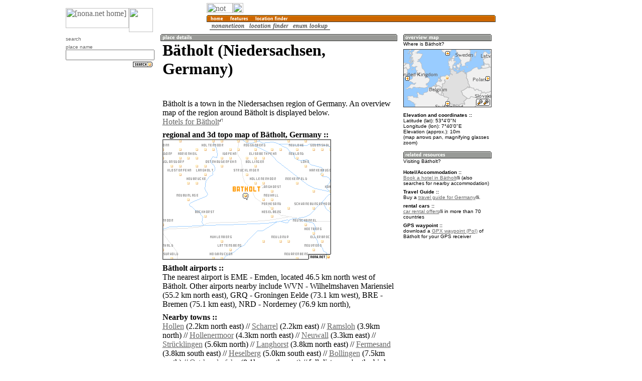

--- FILE ---
content_type: text/html; charset=utf-8
request_url: https://nona.net/features/map/placedetail.449057/B%C3%A4tholt/
body_size: 4157
content:

<!DOCTYPE HTML PUBLIC "-//W3C//DTD HTML 4.01 Transitional//EN">
<HTML>
<HEAD>
<TITLE>Bätholt (Germany) map - nona.net</TITLE>
<META NAME="description" CONTENT="Map, information, gpx waypoint download for Bätholt, a place in Germany. city name database with more than 2 million entries.">
<META NAME="keywords" CONTENT="Bätholt, Germany, Niedersachsen, place name, city, database, gps, gps receiver, map, gpx, waypoint, mapping">
<META name="verify-v1" content="HYqR8ii0CyMpUqt6QZub3d5RsS1+8jWtFUdjJ3MHxY8=" >
<meta property="fb:admins" content="623259992" />
<link title="nona.net place name search" rel="search" href="/i/opensearch.xml" type="application/opensearchdescription+xml">
<link rel="icon" href="/favicon.ico" type="image/x-icon">
<link rel="shortcut icon" href="/favicon.ico" type="image/x-icon">
<link rel='StyleSheet' href='/i/main.css' type='text/css'>

<META NAME="geo.position" CONTENT="53.0666667;7.6666667">




<SCRIPT SRC="/i/script.js" LANGUAGE="javascript" TYPE="text/javascript"></SCRIPT>
<!-- Matomo -->
<script type="text/javascript">
  var _paq = window._paq || [];
  /* tracker methods like "setCustomDimension" should be called before "trackPageView" */
  _paq.push(['trackPageView']);
  _paq.push(['enableLinkTracking']);
  (function() {
    var u="//stats.nona.net/";
    _paq.push(['setTrackerUrl', u+'matomo.php']);
    _paq.push(['setSiteId', '1']);
    var d=document, g=d.createElement('script'), s=d.getElementsByTagName('script')[0];
    g.type='text/javascript'; g.async=true; g.defer=true; g.src=u+'matomo.js'; s.parentNode.insertBefore(g,s);
  })();
</script>
<!-- End Matomo Code -->
</HEAD>

<BODY marginwidth=0 marginheight=0 BACKGROUND="/i/bg/bg2.png"
LINK="#666666" ALINK="#ff9900" VLINK="#666666">
<TABLE WIDTH=950 BORDER=0 CELLSPACING=0 CELLPADDING=0 ALIGN=CENTER>
<TR>
  <TD WIDTH=6><IMG SRC="/i/empty.gif" ALT="" WIDTH=6 HEIGHT=6></TD>
  <TD WIDTH=96><IMG SRC="/i/empty.gif" ALT="" WIDTH=96 HEIGHT=6></TD>
  <TD WIDTH=96><IMG SRC="/i/empty.gif" ALT="" WIDTH=96 HEIGHT=6></TD>
  <TD WIDTH=96><IMG SRC="/i/empty.gif" ALT="" WIDTH=96 HEIGHT=6></TD>
  <TD WIDTH=96><IMG SRC="/i/empty.gif" ALT="" WIDTH=96 HEIGHT=6></TD>
  <TD WIDTH=96><IMG SRC="/i/empty.gif" ALT="" WIDTH=96 HEIGHT=6></TD>
  <TD WIDTH=96><IMG SRC="/i/empty.gif" ALT="" WIDTH=96 HEIGHT=6></TD>
  <TD WIDTH=96><IMG SRC="/i/empty.gif" ALT="" WIDTH=96 HEIGHT=6></TD>
  <TD WIDTH=96><IMG SRC="/i/empty.gif" ALT="" WIDTH=96 HEIGHT=6></TD>
  <TD WIDTH=6><IMG SRC="/i/empty.gif" ALT="" WIDTH=6 HEIGHT=6></TD>
</TR>
<TR>
  <TD WIDTH=6><IMG SRC="/i/empty.gif" ALT="" WIDTH=6 HEIGHT=56></TD>
  
  <TD COLSPAN=2 WIDTH=192 HEIGHT=58>
    <TABLE BORDER=0 WIDTH=192 HEIGHT=58 CELLSPACING=0 CELLPADDING=0>
    <TR>
      <TD WIDTH=8 HEIGHT=8><IMG SRC="/i/brd/edge_lu.gif" ALT="" WIDTH=8 HEIGHT=8></TD>
      <TD WIDTH=126 HEIGHT=8><IMG SRC="/i/brd/edge_u.gif" ALT="" WIDTH=126 HEIGHT=8></TD>
      <TD WIDTH=48 HEIGHT=8><IMG SRC="/i/brd/edge_u.gif" ALT="" WIDTH=48 HEIGHT=8></TD>
      <TD WIDTH=2 HEIGHT=8><IMG SRC="/i/brd/edge_u.gif" ALT="" WIDTH=2 HEIGHT=8></TD>
      <TD WIDTH=8 HEIGHT=8><IMG SRC="/i/brd/edge_ru.gif" ALT="" WIDTH=8 HEIGHT=8></TD>
    </TR>
    <TR>
      <TD WIDTH=8 HEIGHT=2><IMG SRC="/i/brd/edge_l.gif" ALT="" WIDTH=8 HEIGHT=2></TD>
      <TD WIDTH=176 COLSPAN=3 HEIGHT=2 BGCOLOR="#ffffff"><IMG SRC="/i/empty.gif" ALT="" WIDTH=176 HEIGHT=2></TD>
      <TD WIDTH=8 HEIGHT=2><IMG SRC="/i/brd/edge_r.gif" ALT="" WIDTH=8 HEIGHT=2></TD>
    </TR>
    <TR>
      <TD WIDTH=8 HEIGHT=40><IMG SRC="/i/brd/edge_l.gif" ALT="" WIDTH=8 HEIGHT=40></TD>
      <TD WIDTH=126 HEIGHT=40 BGCOLOR="#ffffff" VALIGN=top><A HREF="/"><IMG SRC="/i/titlelogo.png" ALT="[nona.net home]" HEIGHT=40 WIDTH=126 BORDER=0></A></TD>
      <TD WIDTH=48 HEIGHT=48 ROWSPAN=2><IMG SRC="/i/logopixel.png" ALT="" HEIGHT=48 WIDTH=48></TD>
      <TD WIDTH=2 HEIGHT=40 BGCOLOR="#ffffff"><IMG SRC="/i/empty.gif" ALT="" HEIGHT=40 WIDTH=2></TD>
      <TD WIDTH=8 HEIGHT=40><IMG SRC="/i/brd/edge_r.gif" ALT="" WIDTH=8 HEIGHT=40></TD>
    </TR>
    <TR>
      <TD WIDTH=8 HEIGHT=8><IMG SRC="/i/brd/edge_ld.gif" ALT="" WIDTH=8 HEIGHT=8></TD>
      <TD WIDTH=126 HEIGHT=8><IMG SRC="/i/brd/edge_d.gif" ALT="" WIDTH=126 HEIGHT=8></TD>
      <TD WIDTH=2 HEIGHT=8><IMG SRC="/i/brd/edge_d.gif" ALT="" WIDTH=2 HEIGHT=8></TD>
      <TD WIDTH=8 HEIGHT=8><IMG SRC="/i/brd/edge_rd.gif" ALT="" WIDTH=8 HEIGHT=8></TD>
    </TR>
    </TABLE>
  </TD>
  
  <TD COLSPAN=6 WIDTH=576 HEIGHT=58 VALIGN=top>
  <TABLE WIDTH=576 HEIGHT=58 CELLSPACING=0 CELLPADDING=0 BORDER=0>
  
  <TR><TD WIDTH=576 HEIGHT=20><A HREF="/izen/"><IMG SRC="/i/loginbar-guest.png" WIDTH=52 HEIGHT=20 BORDER=0 ALT="not logged in"></A><A HREF="/izen/login/"><IMG SRC="/i/loginbar-keypad.png" WIDTH=21 HEIGHT=20 BORDER=0 ALT="log in"></A><IMG SRC="/i/loginbar-end.png" WIDTH=3 HEIGHT=20 BORDER=0 ALT=""></TD></TR>
  
  <TR><TD WIDTH=576 HEIGHT=18 BACKGROUND="//i.nona.net/boxhead_576_orange_%20.png"><IMG SRC="/i/empty.gif" ALT="" WIDTH=4 HEIGHT=18><A HREF="/"><IMG SRC="//images.malakii.net/nona.net/boxtextorange_home.png" ALT="> home" HEIGHT=18 BORDER=0></A><IMG SRC="/i/breadcrumb.png" WIDTH=5 HEIGHT=18 ALT=""><A HREF="/features/"><IMG SRC="//images.malakii.net/nona.net/boxtextorange_features.png" ALT="> features" HEIGHT=18 BORDER=0></A><IMG SRC="/i/breadcrumb.png" WIDTH=5 HEIGHT=18 ALT=""><A HREF="/features/map/"><IMG SRC="//images.malakii.net/nona.net/boxtextorange_location finder.png" ALT="> location finder" HEIGHT=18 BORDER=0></A></TD></TR>
  <TR><TD WIDTH=576 HEIGHT=20 BACKGROUND="/i/menubg.png"><IMG SRC="/i/empty.gif" ALT="" WIDTH=6 HEIGHT=20><A HREF="/features/icon/" BORDER=0><IMG SRC="//images.malakii.net/nona.net/menutext_nonaneticon.png" HEIGHT=20 BORDER=0></A><A HREF="/features/map/" BORDER=0><IMG SRC="//images.malakii.net/nona.net/menutext_location finder.png" HEIGHT=20 BORDER=0></A><A HREF="/features/enum/" BORDER=0><IMG SRC="//images.malakii.net/nona.net/menutext_enum lookup.png" HEIGHT=20 BORDER=0></A></TD></TR>
  </TABLE>
  </TD>
  <TD WIDTH=6><IMG SRC="/i/empty.gif" ALT="" WIDTH=6 HEIGHT=56></TD>

<td width="170" valign="top" rowspan="2"><div style="height: 600px; width: 160px; margin: 24px 0px 0px 10px;"><script type="text/javascript"><!--
google_ad_client = "ca-pub-8288548574153914";
/* rightbox */
google_ad_slot = "8182236628";
google_ad_width = 160;
google_ad_height = 600;
//-->;
</script>
<script src="//pagead2.googlesyndication.com/pagead/show_ads.js" type="text/javascript">
</script>
</div></td>

</TR>
<TR>
  <TD WIDTH=6><IMG SRC="/i/empty.gif" ALT="" WIDTH=6 HEIGHT=56></TD>
  
  <TD WIDTH=96 VALIGN=top>
    
    <TABLE WIDTH=96 BORDER=0 CELLSPACING=0 CELLPADDING=0>
    <TR>
      <TD WIDTH=8 HEIGHT=8><IMG SRC="/i/brd/edge_lu.gif" ALT="" WIDTH=8 HEIGHT=8></TD>
      <TD WIDTH=80 HEIGHT=8><IMG SRC="/i/brd/edge_u.gif" ALT="" WIDTH=80 HEIGHT=8></TD>
      <TD WIDTH=8 HEIGHT=8><IMG SRC="/i/brd/edge_ru.gif" ALT="" WIDTH=8 HEIGHT=8></TD>
    </TR>
    <TR>
    <TD WIDTH=8 BACKGROUND="/i/brd/edge_l.gif"><IMG SRC="/i/brd/edge_l.gif" ALT="" WIDTH=8 HEIGHT=20></TD>
    <TD WIDTH=80 BGCOLOR="#ffffff"><FONT FACE="verdana,helvetica,sans-serif" SIZE=0 COLOR="#666666">
<SPAN CLASS="smalltitle">search</SPAN><DIV><IMG SRC="/i/dot80.png" ALT="" WIDTH=80 HEIGHT=1 HSPACE=0 VSPACE=2></DIV>
<DIV>
<DIV>place name</DIV>
<DIV><FORM ACTION="/features/map/" METHOD=GET>
<DIV><INPUT CLASS="textinput" TYPE="text" NAME="loc_place" VALUE=""></DIV><INPUT TYPE="hidden" NAME="loc_country" VALUE="-1">
<DIV><INPUT TYPE="image" SRC="//images.malakii.net/nona.net/button_white_nona_search.png" onMouseOver="this.src='//images.malakii.net/nona.net/button_yellow_nona_search.png'; return true;" onMouseOut="this.src='//images.malakii.net/nona.net/button_white_nona_search.png'; return true;" NAME="search" ALIGN=RIGHT VSPACE=3 HSPACE=4></DIV>
</FORM></DIV></DIV>

</FONT></TD>
      <TD WIDTH=8 BACKGROUND="/i/brd/edge_r.gif"><IMG SRC="/i/brd/edge_r.gif" ALT="" WIDTH=8 HEIGHT=20></TD>
    </TR>
    <TR>
      <TD WIDTH=8 HEIGHT=8><IMG SRC="/i/brd/edge_ld.gif" ALT="" WIDTH=8 HEIGHT=8></TD>
      <TD WIDTH=80 HEIGHT=8><IMG SRC="/i/brd/edge_d.gif" ALT="" WIDTH=80 HEIGHT=8></TD>
      <TD WIDTH=8 HEIGHT=8><IMG SRC="/i/brd/edge_rd.gif" ALT="" WIDTH=8 HEIGHT=8></TD>
    </TR>
    </TABLE>

  <DIV style='text-align: center; margin-top: 8px;'>
  </DIV>
  </TD>
  
  <TD COLSPAN=5 WIDTH=480 VALIGN=top>
<TABLE WIDTH=480 BORDER=0 CELLSPACING=0 CELLPADDING=0>
<TR>
  <TD WIDTH=480 COLSPAN=3 HEIGHT=8><IMG SRC="/i/empty.gif" ALT="" WIDTH=4 HEIGHT=18><IMG SRC="//i.nona.net/boxhead_472_darkgray_place%20details.png" ALT="place details" WIDTH=472 HEIGHT=18><IMG SRC="/i/empty.gif" ALT="" WIDTH=4 HEIGHT=18></TD>
</TR>
<TR>
  <TD WIDTH=8 BACKGROUND="/i/brd/edge_l.gif"><IMG SRC="/i/brd/edge_l.gif" ALT="" WIDTH=8 HEIGHT=20></TD>
<TD WIDTH=464 BGCOLOR="#ffffff">
<META NAME="geo.position" CONTENT="53.0666667;7.6666667">


<H1 CLASS="largetitle">Bätholt (Niedersachsen, Germany)</H1>


<IMG SRC="/i/flags/de.png" WIDTH=16 HEIGHT=11 ALIGN=middle HSPACE=0 BORDER=0 VSPACE=2>

<DIV STYLE="margin-top: 6px;"><DIV>Bätholt is a town in the Niedersachsen region of Germany. An overview map of the region around Bätholt is displayed below.</DIV>
<DIV><A HREF="http://www.booking.com/searchresults.html?aid=341198&amp;latitude=53.07&amp;longitude=7.67&amp;radius=40&amp;order=distance&amp;label=nonanet">Hotels for Bätholt</A><IMG SRC="/i/link_external.png" ALT="(link, external)" WIDTH=7 HEIGHT=9 ALIGN=top></DIV></DIV><DIV STYLE="margin-top: 6px;"><DIV STYLE="margin-top: 8px;"><B>regional and 3d topo map of Bätholt, Germany :: </B></DIV>

<DIV WIDTH=464 HEIGHT=240>
  <IMG id='mapleft' ALIGN=LEFT SRC='//i.nona.net/locmap_BATHOLT_7.4986667X52.9466667X7.8346667X53.1866667.png' WIDTH=336 HEIGHT=240 ALT='map of Bätholt'>
  <DIV ALIGN=RIGHT id='mapright' WIDTH=176 HEIGHT=240>

<script type="text/javascript"><!--
google_ad_client = "pub-8288548574153914";
/* nona.net - place names - near map 120x240 */
google_ad_slot = "8557924802";
google_ad_width = 120;
google_ad_height = 240;
//-->
</script>
<script type="text/javascript"
src="//pagead2.googlesyndication.com/pagead/show_ads.js">
</script>

  </DIV>
</DIV>
</DIV>
<DIV STYLE="margin-top: 6px;"><DIV STYLE="margin-top: 8px;"><B>Bätholt airports :: </B></DIV>
<DIV>The nearest airport is EME - Emden, located 46.5 km north west of Bätholt.
Other airports nearby include WVN - Wilhelmshaven Mariensiel (55.2 km north east),  GRQ - Groningen Eelde (73.1 km west),  BRE - Bremen (75.1 km east),  NRD - Norderney (76.9 km north), </DIV></DIV>
<DIV STYLE="margin-top: 6px;"><DIV STYLE="margin-top: 8px;"><B>Nearby towns :: </B></DIV>
<DIV><A HREF="/features/map/placedetail.474167/Hollen/">Hollen</A> (2.2km north east) // 
<A HREF="/features/map/placedetail.505098/Scharrel/">Scharrel</A> (2.2km east) // 
<A HREF="/features/map/placedetail.500097/Ramsloh/">Ramsloh</A> (3.9km north) // 
<A HREF="/features/map/placedetail.474186/Hollenermoor/">Hollenermoor</A> (4.3km north east) // 
<A HREF="/features/map/placedetail.492196/Neuwall/">Neuwall</A> (3.3km east) // 
<A HREF="/features/map/placedetail.511542/Str%C3%BCcklingen/">Strücklingen</A> (5.6km north) // 
<A HREF="/features/map/placedetail.483204/Langhorst/">Langhorst</A> (3.8km north east) // 
<A HREF="/features/map/placedetail.461847/Fermesand/">Fermesand</A> (3.8km south east) // 
<A HREF="/features/map/placedetail.472118/Heselberg/">Heselberg</A> (5.0km south east) // 
<A HREF="/features/map/placedetail.452055/Bollingen/">Bollingen</A> (7.5km north) // 
<A HREF="/features/map/placedetail.497047/Ostrhauderfehn/">Ostrhauderfehn</A> (8.1km north west) // 
 [all distances 'as the bird flies' and approximate]</DIV></DIV>
<IMG SRC='/i/dot464.png' WIDTH=464 HEIGHT=1 ALT='' VSPACE=7><IMG SRC='//i.nona.net/map_3d_7.6666667_53.0666667_BATHOLT.png' WIDTH=284 HEIGHT=240 ALT='3d view of Bätholt' ALIGN=LEFT><DIV STYLE="margin-top: 6px;"><DIV STYLE="margin-top: 8px;"><B>Places with similar names to Bätholt, Germany  :: </B></DIV><DIV>
 // <A HREF="/features/map/placedetail.1191135/Bethalto/">Bethalto</A> (US)
</DIV>
</DIV>
<DIV STYLE="margin-top: 6px;"><DIV STYLE="margin-top: 8px;"><B>Disclaimer :: </B></DIV><DIV>Information on this page comes without warranty of any kind</DIV></DIV>

</TD>
  <TD WIDTH=8 BACKGROUND="/i/brd/edge_r.gif"><IMG SRC="/i/brd/edge_r.gif" ALT="" WIDTH=8 HEIGHT=20></TD>
</TR>
<TR>
  <TD WIDTH=8 HEIGHT=8><IMG SRC="/i/brd/edge_ld.gif" ALT="" WIDTH=8 HEIGHT=8></TD>
  <TD WIDTH=464 HEIGHT=8><IMG SRC="/i/brd/edge_d.gif" ALT="" WIDTH=464 HEIGHT=8></TD>
  <TD WIDTH=8 HEIGHT=8><IMG SRC="/i/brd/edge_rd.gif" ALT="" WIDTH=8 HEIGHT=8></TD>
</TR>
</TABLE>

<DIV ALIGN=CENTER>

<script type="text/javascript"><!--
google_ad_client = "pub-8288548574153914";
/* nona.net - bottom banner */
google_ad_slot = "5241792882";
google_ad_width = 468;
google_ad_height = 60;
//-->
</script>
<script type="text/javascript"
src="//pagead2.googlesyndication.com/pagead/show_ads.js">
</script>

</DIV>
</TD>
  
  <TD WIDTH=192 COLSPAN=2 VALIGN=top>
    
    <TABLE WIDTH=192 BORDER=0 CELLSPACING=0 CELLPADDING=0>
    <TR>
      <TD WIDTH=8 HEIGHT=10><IMG SRC="/i/empty.gif" ALT="" WIDTH=8 HEIGHT=10></TD>
      <TD WIDTH=176 ROWSPAN=2 HEIGHT=18><IMG SRC="//i.nona.net/boxhead_176_darkgray_overview%20map.png" ALT="overview map" WIDTH=176 HEIGHT=18></TD>
      <TD WIDTH=8 HEIGHT=10><IMG SRC="/i/empty.gif" ALT="" WIDTH=8 HEIGHT=10></TD>
    </TR>
    <TR>
      <TD WIDTH=8 HEIGHT=8><IMG SRC="/i/brd/edge_lu.gif" ALT="" WIDTH=8 HEIGHT=8></TD>
      <TD WIDTH=8 HEIGHT=8><IMG SRC="/i/brd/edge_ru.gif" ALT="" WIDTH=8 HEIGHT=8></TD>
    </TR>
    <TR>
    <TD WIDTH=8 BACKGROUND="/i/brd/edge_l.gif"><IMG SRC="/i/brd/edge_l.gif" WIDTH=8 HEIGHT=20></TD>
    <TD WIDTH=176 BGCOLOR="#ffffff"><FONT FACE="verdana,helvetica,sans-serif" SIZE=0>
<SPAN CLASS="smalltitle">Where is Bätholt?</SPAN><IMG SRC="/i/dot176.png" ALT="" WIDTH=176 HEIGHT=1 HSPACE=0 VSPACE=2><BR>
<DIV><FORM ACTION="#" METHOD=POST>
<INPUT TYPE="hidden" NAME="map_extent" VALUE="2000">
<INPUT TYPE="hidden" NAME="center_lon" VALUE="7.67">
<INPUT TYPE="hidden" NAME="center_lat" VALUE="53.07">
<DIV><INPUT TYPE="image" NAME="clickable_map" SRC="//i.nona.net/re_GM_176x116_7.67_53.07_2000_7.67_53.07.png" STYLE="width:176px; height:116px" BORDER=0></DIV>
</FORM></DIV>
<DIV STYLE="margin-top: 6px;"><B>Elevation and coordinates :: </B><DIV>
Latitude (lat): 53°4'0"N </DIV><DIV>Longitude (lon): 7°40'0"E </DIV>
<DIV>Elevation (approx.): 10m</DIV><DIV>(map arrows pan, magnifying glasses zoom)</DIV></DIV>

</FONT>
    </TD>
      <TD WIDTH=8 BACKGROUND="/i/brd/edge_r.gif"><IMG SRC="/i/brd/edge_r.gif" ALT="" WIDTH=8 HEIGHT=20></TD>
    </TR>
    <TR>
      <TD WIDTH=8 HEIGHT=8><IMG SRC="/i/brd/edge_ld.gif" ALT="" WIDTH=8 HEIGHT=8></TD>
      <TD WIDTH=176 HEIGHT=8><IMG SRC="/i/brd/edge_d.gif" ALT="" WIDTH=176 HEIGHT=8></TD>
      <TD WIDTH=8 HEIGHT=8><IMG SRC="/i/brd/edge_rd.gif" ALT="" WIDTH=8 HEIGHT=8></TD>
    </TR>
    </TABLE>

    <TABLE WIDTH=192 BORDER=0 CELLSPACING=0 CELLPADDING=0>
    <TR>
      <TD WIDTH=8 HEIGHT=10><IMG SRC="/i/empty.gif" ALT="" WIDTH=8 HEIGHT=10></TD>
      <TD WIDTH=176 ROWSPAN=2 HEIGHT=18><IMG SRC="//i.nona.net/boxhead_176_darkgray_related%20resources.png" ALT="related resources" WIDTH=176 HEIGHT=18></TD>
      <TD WIDTH=8 HEIGHT=10><IMG SRC="/i/empty.gif" ALT="" WIDTH=8 HEIGHT=10></TD>
    </TR>
    <TR>
      <TD WIDTH=8 HEIGHT=8><IMG SRC="/i/brd/edge_lu.gif" ALT="" WIDTH=8 HEIGHT=8></TD>
      <TD WIDTH=8 HEIGHT=8><IMG SRC="/i/brd/edge_ru.gif" ALT="" WIDTH=8 HEIGHT=8></TD>
    </TR>
    <TR>
    <TD WIDTH=8 BACKGROUND="/i/brd/edge_l.gif"><IMG SRC="/i/brd/edge_l.gif" WIDTH=8 HEIGHT=20></TD>
    <TD WIDTH=176 BGCOLOR="#ffffff"><FONT FACE="verdana,helvetica,sans-serif" SIZE=0>
<SPAN CLASS="smalltitle">Visiting Bätholt?</SPAN><IMG SRC="/i/dot176.png" ALT="" WIDTH=176 HEIGHT=1 HSPACE=0 VSPACE=2><BR>

<DIV STYLE="margin-top: 6px;"><B>Hotel/Accommodation :: </B>
<DIV><A HREF="http://www.booking.com/searchresults.html?aid=341198&amp;latitude=53.07&amp;longitude=7.67&amp;radius=40&amp;order=distance&amp;label=nonanet">Book a hotel in Bätholt</A><IMG SRC="/i/link_external.png" ALT="(link, external)" WIDTH=7 HEIGHT=9 ALIGN=top> (also searches for nearby accommodation)</DIV></DIV><DIV STYLE="margin-top: 6px;"><B>Travel Guide :: </B>
<DIV>Buy a <A HREF="/travel-guide/Germany" rel="nofollow">travel guide for Germany</A><IMG SRC="/i/link_external.png" ALT="(link, external-nofollow)" WIDTH=7 HEIGHT=9 ALIGN=top>.</DIV></DIV><DIV STYLE="margin-top: 6px;"><B>rental cars :: </B>
<DIV><A HREF="http://ad.zanox.com/ppc/?7592195C1681381916T" rel="nofollow">car rental offers</A><IMG SRC="/i/link_external.png" ALT="(link, external-nofollow)" WIDTH=7 HEIGHT=9 ALIGN=top> in more than 70 countries</DIV></DIV>
<DIV STYLE="margin-top: 6px;"><B>GPS waypoint :: </B><DIV>download a <A HREF="//nona.net/tool/gps-receiver.php?placeid=449057">GPX waypoint (PoI)</A> of Bätholt for your GPS receiver
</DIV></DIV>

</FONT>
    </TD>
      <TD WIDTH=8 BACKGROUND="/i/brd/edge_r.gif"><IMG SRC="/i/brd/edge_r.gif" ALT="" WIDTH=8 HEIGHT=20></TD>
    </TR>
    <TR>
      <TD WIDTH=8 HEIGHT=8><IMG SRC="/i/brd/edge_ld.gif" ALT="" WIDTH=8 HEIGHT=8></TD>
      <TD WIDTH=176 HEIGHT=8><IMG SRC="/i/brd/edge_d.gif" ALT="" WIDTH=176 HEIGHT=8></TD>
      <TD WIDTH=8 HEIGHT=8><IMG SRC="/i/brd/edge_rd.gif" ALT="" WIDTH=8 HEIGHT=8></TD>
    </TR>
    </TABLE>

  </TD>
  
  <TD WIDTH=6><IMG SRC="/i/empty.gif" ALT="" WIDTH=6 HEIGHT=20></TD>
</TR>
</TABLE>
</BODY>
</HTML>


--- FILE ---
content_type: text/html; charset=utf-8
request_url: https://www.google.com/recaptcha/api2/aframe
body_size: 267
content:
<!DOCTYPE HTML><html><head><meta http-equiv="content-type" content="text/html; charset=UTF-8"></head><body><script nonce="OGNnf4iNNZtImFgWrgrb6A">/** Anti-fraud and anti-abuse applications only. See google.com/recaptcha */ try{var clients={'sodar':'https://pagead2.googlesyndication.com/pagead/sodar?'};window.addEventListener("message",function(a){try{if(a.source===window.parent){var b=JSON.parse(a.data);var c=clients[b['id']];if(c){var d=document.createElement('img');d.src=c+b['params']+'&rc='+(localStorage.getItem("rc::a")?sessionStorage.getItem("rc::b"):"");window.document.body.appendChild(d);sessionStorage.setItem("rc::e",parseInt(sessionStorage.getItem("rc::e")||0)+1);localStorage.setItem("rc::h",'1769427235913');}}}catch(b){}});window.parent.postMessage("_grecaptcha_ready", "*");}catch(b){}</script></body></html>